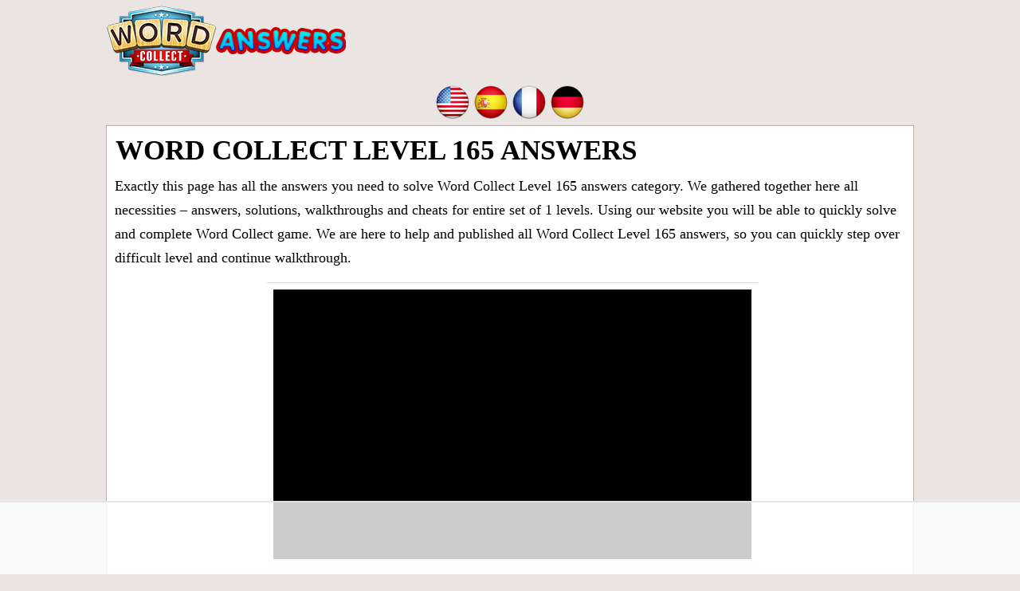

--- FILE ---
content_type: text/html; charset=UTF-8
request_url: https://wordcollectanswers.com/en/level-165.html
body_size: 7982
content:
<!DOCTYPE html>
<html xmlns="http://www.w3.org/1999/xhtml" lang="en" prefix="og: http://ogp.me/ns#">
<head>
  <title>Word Collect Level 165 answers. All packs / puzzles</title>
  <meta http-equiv="Content-Type" content="text/html; charset=UTF-8" />
  <meta name="viewport" content="width=device-width, initial-scale=1.0" />
  <meta name="robots" content="index,follow" />
  <meta name="description" content="Find out all the latest Answers, Cheats &amp; Solutions for Word Collect, the popular and challenging game of solving words. We will help you solve the words!" />
  <meta property="og:type" content="website" />
  <meta property="og:url" content="https://wordcollectanswers.com/" />
  <meta property="og:title" content="Word Collect Level 165 answers. All packs / puzzles" />
  <meta property="og:description" content="Find out all the latest Answers, Cheats &amp; Solutions for Word Collect, the popular and challenging game of solving words. We will help you solve the words!" />
  <meta property="og:image" content="https://wordcollectanswers.com/template/images/unnamed.png" />
  <link rel="icon" href="//wordcollectanswers.com/template/images/favicon.png" type="image/png" />
  <style>*,body{margin:0}dl,hr,ol,p,ul{margin-bottom:1rem}.btn,.form-control{font-size:1rem;line-height:1.5}.appdescription strong,.btn,body{font-weight:400}.form-control,.letterblock span{background-color:#fff;text-transform:uppercase}.form-control,.letterblock span,h1{text-transform:uppercase}.bigbtn,.btn,.letterblock span,.levels div.ads,.more_answers li{text-align:center}.btn,.widget-cont .pack,img{vertical-align:middle}.next-button,.next-button a,a{text-decoration:none}body{color:#fff;font-family:serif;font-size:18px;line-height:30px;background-color:#eae5e3}*{padding:0}a{color:#bf6d14}a:hover{color:#a86114}h1,h2,h3,h4,h5,h6{margin-bottom:.5rem;margin-top:.3rem;font-family:inherit;font-weight:600;line-height:1.1;color:#000}h1{font-size:2.2rem;margin:2px 1px 10px;font-weight:700}h2{font-size:1.5rem}h3{font-size:1.4rem}h4{font-size:1.3rem}h5{font-size:1.1rem}hr{margin-top:1rem;border:0;border-top:1px solid rgba(0,0,0,.1)}button,input,select,textarea{margin:0;line-height:inherit;border-radius:0}dl,ol,p,ul{margin-top:0}ul{list-style:none}.sr-only{position:absolute;width:1px;height:1px;padding:0;margin:-1px;overflow:hidden;clip:rect(0,0,0,0);border:0}.circle .letters,.input-group,.input-group-btn,.input-group-btn>.btn{position:relative}.input-group{display:table;border-collapse:separate}.form-control{display:block;width:100%;padding:.375rem .75rem;color:#55595c;background-image:none;border:1px solid #ccc;border-radius:.25rem}.form-control:focus{border-color:#c9302c}.input-group .form-control{outline:0;position:relative;z-index:2;float:left;width:100%;margin-bottom:0}.btn{display:inline-block;padding:.375rem 1rem;white-space:nowrap;cursor:pointer;-webkit-user-select:none;-moz-user-select:none;-ms-user-select:none;user-select:none;border:1px solid;border-radius:.25rem}.btn-danger{color:#fff;background-color:#d9534f;border-color:#d9534f}.btn-danger:focus,.btn-danger:hover{color:#fff;background-color:#c9302c;border-color:#c12e2a}.input-group .form-control,.input-group-addon,.input-group-btn{display:table-cell}.input-group-addon,.input-group-btn{width:1%;white-space:nowrap;vertical-align:middle}.ans,.logo-img{vertical-align:top}.input-group-btn{font-size:0;white-space:nowrap}.input-group-btn:last-child>.btn,.input-group-btn:last-child>.btn-group{z-index:2;margin-left:-1px}.input-group .form-control:last-child,.input-group-addon:last-child,.input-group-btn:first-child>.btn-group:not(:first-child)>.btn,.input-group-btn:first-child>.btn:not(:first-child),.input-group-btn:last-child>.btn,.input-group-btn:last-child>.btn-group>.btn,.input-group-btn:last-child>.dropdown-toggle{border-top-left-radius:0;border-bottom-left-radius:0}.alert{padding:15px;margin-bottom:1rem;border:1px solid;border-radius:.25rem}.alert-danger{color:#a94442;background-color:#f2dede;border-color:#ebcccc}.container,.footercontainer,.footercontainer a,.more_answers li a{color:#000}.container,.footercontainer{margin:0 auto;padding-bottom:15px}.container{padding:0 5px}.trade{float:right;font-size:12px;max-width:500px}.appdescription{margin:10px 0}.letterblock{display:inline-block;background:#cfd1d5;padding:2px 3px;margin:5px}.letterblock span{color:#000;display:inline-block;font-size:20px;font-weight:700;margin:2px 0;min-width:25px;padding:0;border-radius:3px;-webkit-border-radius:3px;-moz-border-radius:3px}a .letterblock:hover{border:1px solid #000;padding:1px 2px}.more_answers li{display:inline-block;margin:2px 8px}.bigbtn{background:#fbfbfb;color:#1a1a1a;font-size:27px;display:block;margin:20px 0;padding:20px;border:1px solid #515151;border-radius:10px}.bigbtn:hover{background:#f1eded}.level_list li,.levels div.pack{margin:5px;padding:6px 15px;display:inline-block;background:#f8e7ce;border:1px solid #fec543;border-radius:12px;min-width:80px;text-align:center;line-height:20px}.levels div.pack a{color:#88350d;font-weight:700;display:block;font-size:18px}.levels div.pack span{color:#e7ad6f;font-size:17px}.levels div.pack a:hover{color:#88350d}.levels div.ads{display:block;height:auto;width:auto;background:0 0;border:none}.levels div.pack span.letters{font-size:12px;color:#b5701d;display:block}.level_list li{display:block;text-align:left}.tabbuttons{margin:15px 0 0}.tabbuttons a{padding:5px 10px;margin-right:5px;min-width:75px;background:#ebebeb;border:1px solid #ccc;border-bottom:none;border-radius:10px 10px 0 0;display:inline-block}.letters span,.words span{margin:1px;line-height:20px;font-weight:700;text-transform:uppercase}.tabbuttons a.active{background:#fafafa;border-bottom:1px solid #fafafa;margin-bottom:-1px}.tabbuttons a:hover{color:#413232}.tabs{background:#fafafa;border:1px solid #ccc;padding:20px 7px;margin-bottom:20px}.hide{display:none}.circle .letters,.ent{text-align:center;display:inline-block}.answers{margin:20px 0}.ent{margin-top:14px;color:#5b3230}.circle,.ent a{display:block}.ent a:hover{color:#77440c}.circle{float:left;height:124px;width:124px;margin:5px 7px}.circle .letters{visibility:visible;height:120px;width:120px;padding-top:7px;border:1px solid #e4dac5;background:#f8f3ef;border-radius:50%}.letters span,.widget-cont .pack{padding:0;display:inline-block;text-align:center}.circle .letters span{background:0 0;border:none;margin:0;font-size:25px;line-height:25px;max-height:auto;min-width:0}.letters span{font-size:14px;font-family:sans-serif;max-height:19px;min-width:19px;border-radius:12px}.circle .level{color:#e73c49;font-size:24px;font-weight:700;margin:41px 51px;position:absolute}.ans_btn{display:inline-block;padding-top:48px}.widget-cont .pack{border:1px solid #000;border-radius:50%;min-height:70px;min-width:70px}.words{padding:0 15px 15px}.words span{background:#fffbef;border-radius:4px;border:1px solid #e8ddbd;color:#593230;display:inline-block;font-family:monospace;min-width:14px;padding:2px 5px;text-align:center}.words .mark span.let{background:#eee;color:#8a8986;border:1px solid #d6d6d6}.clear{clear:both}.footercontainer{font-size:17px}.table_text,.text_div{font-size:14px}.text_div{margin:0 10px 40px 0}.error{color:#be311b;font-weight:700}.content{padding:10px 5px 10px 10px;background:#fff;border:1px solid #b8b2a5}.post-ratings{width:100%;-moz-opacity:1;opacity:1;text-align:right}.post-ratings-loading{display:none;height:16px;text-align:left}.logo-img,.sharing,nav.nav-header ul li{display:inline-block}.post-ratings-image{border:0}.post-ratings IMG,.post-ratings-image IMG,.post-ratings-loading IMG{border:0;padding:0;margin:0}.post-ratings-comment-author{font-weight:400;font-style:italic}nav.nav-header ul li a{font-size:21px;color:#666;text-decoration:none}nav.nav-header ul li{text-align:center;padding:4px 10px;line-height:50px}nav.nav-header ul li a:hover{color:#ed309d}.header{margin-bottom:3px}.header .head-m{text-align:right;float:right;padding-left:0}.sharing{margin:22px 0 0 39px}.logo-img{text-align:left;padding:6px 0 4px 6px;width:auto;min-height:89px}.top-menu{min-height:48px}div.row input,div.row textarea{background:#fff;border:1px solid #ccc;border-radius:5px;font-size:14px;padding:4px 6px;min-width:40%;width:300px}div.row p{margin:4px 0 10px}.next-button{font-family:sans-serif;border:1px solid #ffb400;background-color:#f9c72e;box-shadow:0 0 5px rgba(0,0,0,.5);padding:5px 10px;font-size:30px;font-weight:lighter;color:#613100;vertical-align:middle;cursor:pointer;width:130px;text-align:center;text-transform:uppercase;margin:7px auto;border-radius:10px}.next-button a{color:#cb470c;display:block}@media screen and (max-width:685px){.container,.sidebox{padding:0}.content{float:none;margin:0}.sidebox{float:none;width:100%;margin:5px}#page_title{font-size:24pt}.logo-img img{width:90%}h1{font-size:27px}.tabbuttons a{min-width:auto}}.hashover-deleted{display:none}</style>
  <!-- Google Tag Manager -->
<script>(function(w,d,s,l,i){w[l]=w[l]||[];w[l].push({'gtm.start':
new Date().getTime(),event:'gtm.js'});var f=d.getElementsByTagName(s)[0],
j=d.createElement(s),dl=l!='dataLayer'?'&l='+l:'';j.async=true;j.src=
'https://www.googletagmanager.com/gtm.js?id='+i+dl;f.parentNode.insertBefore(j,f);
})(window,document,'script','dataLayer','GTM-KHDWJ882');</script>
<!-- End Google Tag Manager -->
  
  <!-- Raptive Head Tag Manual -->
<script data-no-optimize="1" data-cfasync="false">
(function(w, d) {
	w.adthrive = w.adthrive || {};
	w.adthrive.cmd = w.
	adthrive.cmd || [];
	w.adthrive.plugin = 'adthrive-ads-manual';
	w.adthrive.host = 'ads.adthrive.com';var s = d.createElement('script');
	s.async = true;
	s.referrerpolicy='no-referrer-when-downgrade';
	s.src = 'https://' + w.adthrive.host + '/sites/67ab75d54ccc9a4802924a23/ads.min.js?referrer=' + w.encodeURIComponent(w.location.href) + '&cb=' + (Math.floor(Math.random() * 100) + 1);
	var n = d.getElementsByTagName('script')[0];
	n.parentNode.insertBefore(s, n);
})(window, document);
</script>
<!-- End of Raptive Head Tag -->
  </head>
<body>
<!-- Google Tag Manager (noscript) -->
<noscript><iframe src="https://www.googletagmanager.com/ns.html?id=GTM-KHDWJ882"
height="0" width="0" style="display:none;visibility:hidden"></iframe></noscript>
<!-- End Google Tag Manager (noscript) -->

<div style="margin:0 auto;max-width:1024px;">
  <div id="header_block" style="width:100%">
      <div class="top-header-block">
        <div class="header">
          <nav class="nav-header">
              <div class="row-main">

                  <div class="logo-img" style="width:auto">
                      <a href="//wordcollectanswers.com/">
                        <img alt="Word Collect answers" title="Word Collect answers" src="/template/images/word_collect_logo_en.png" />
                      </a>
                  </div>
                  <div class="clear"></div>
              </div>
          </nav>
        </div>
          
                <nav class="nav-header title">
            <div class="row-main">
                <div class="top-menu" style="margin:5px 0;text-align:center;">
                  <a href="/en/" title="Word Collect answers"><img src="/template/images/flags/us.png" alt="Word Collect answers" width="48" height="48" /></a><a href="/es/" title="Word Collect respuestas"><img src="/template/images/flags/es.png" alt="Word Collect respuestas" width="48" height="48" /></a><a href="/fr/" title="Solution Word Collect"><img src="/template/images/flags/fr.png" alt="Solution Word Collect" width="48" height="48" /></a><a href="/de/" title="Word Collect lösungen"><img src="/template/images/flags/de.png" alt="Word Collect lösungen" width="48" height="48" /></a>
                </div>
            </div>
        </nav>
        
      </div>
  </div>

  <div class="container">
    <div class="content">
      <h1>Word Collect Level 165 answers</h1>      
          <p>Exactly this page has all the answers you need to solve Word Collect Level 165 answers category. We gathered together here all necessities – answers, solutions, 
walkthroughs and cheats for entire set of 1 levels. Using our website you will be able to quickly solve and complete Word Collect game.
We are here to help and published all Word Collect Level 165 answers, so you can quickly step over difficult level and continue walkthrough. </p>
    <p>Your level has different letters? Try using our search by letters!</p>  
    <p>This Word Collect Level 165 has 6 puzzle versions:</p><div class="tabbuttons"><a class="active" onclick="return showtab(this,0);" href="#">Version 1</a><a  onclick="return showtab(this,1);" href="#">Version 2</a><a  onclick="return showtab(this,2);" href="#">Version 3</a><a  onclick="return showtab(this,3);" href="#">Version 4</a><a  onclick="return showtab(this,4);" href="#">Version 5</a><a  onclick="return showtab(this,5);" href="#">Version 6</a></div>      <div id="tab0" class="tabs ">
        <h3>Words used in this level:</h3>
        <div class="words">
          <div onclick="this.classList.toggle('mark');" style="cursor:pointer"><span class="let">C</span><span class="let">R</span><span class="let">I</span><span class="let">M</span><span class="let">E</span></div>
<div onclick="this.classList.toggle('mark');" style="cursor:pointer"><span class="let">M</span><span class="let">I</span><span class="let">C</span><span class="let">E</span></div>
<div onclick="this.classList.toggle('mark');" style="cursor:pointer"><span class="let">M</span><span class="let">I</span><span class="let">R</span><span class="let">E</span></div>
<div onclick="this.classList.toggle('mark');" style="cursor:pointer"><span class="let">R</span><span class="let">I</span><span class="let">C</span><span class="let">E</span></div>
<div onclick="this.classList.toggle('mark');" style="cursor:pointer"><span class="let">I</span><span class="let">C</span><span class="let">E</span></div>
<div onclick="this.classList.toggle('mark');" style="cursor:pointer"><span class="let">I</span><span class="let">R</span><span class="let">E</span></div>
<div onclick="this.classList.toggle('mark');" style="cursor:pointer"><span class="let">R</span><span class="let">I</span><span class="let">M</span></div>
 
        </div>
                  <h3>Here are more words, useful to this puzzle level</h3>
          <p>MERCI, CIRE, EMIC, EMIR, MERC, RIME, MER, MIC, MIR, REC, REI, REM, ME</p>
                </div>
            <div id="tab1" class="tabs  hide">
        <h3>Words used in this level:</h3>
        <div class="words">
          <div onclick="this.classList.toggle('mark');" style="cursor:pointer"><span class="let">B</span><span class="let">E</span><span class="let">H</span><span class="let">I</span><span class="let">N</span><span class="let">D</span></div>
<div onclick="this.classList.toggle('mark');" style="cursor:pointer"><span class="let">B</span><span class="let">E</span><span class="let">N</span><span class="let">D</span></div>
<div onclick="this.classList.toggle('mark');" style="cursor:pointer"><span class="let">B</span><span class="let">I</span><span class="let">D</span><span class="let">E</span></div>
<div onclick="this.classList.toggle('mark');" style="cursor:pointer"><span class="let">B</span><span class="let">I</span><span class="let">N</span><span class="let">D</span></div>
<div onclick="this.classList.toggle('mark');" style="cursor:pointer"><span class="let">D</span><span class="let">I</span><span class="let">N</span><span class="let">E</span></div>
<div onclick="this.classList.toggle('mark');" style="cursor:pointer"><span class="let">H</span><span class="let">I</span><span class="let">D</span><span class="let">E</span></div>
<div onclick="this.classList.toggle('mark');" style="cursor:pointer"><span class="let">H</span><span class="let">I</span><span class="let">N</span><span class="let">D</span></div>
<div onclick="this.classList.toggle('mark');" style="cursor:pointer"><span class="let">B</span><span class="let">E</span><span class="let">D</span></div>
<div onclick="this.classList.toggle('mark');" style="cursor:pointer"><span class="let">B</span><span class="let">I</span><span class="let">D</span></div>
<div onclick="this.classList.toggle('mark');" style="cursor:pointer"><span class="let">B</span><span class="let">I</span><span class="let">N</span></div>
<div onclick="this.classList.toggle('mark');" style="cursor:pointer"><span class="let">D</span><span class="let">E</span><span class="let">N</span></div>
<div onclick="this.classList.toggle('mark');" style="cursor:pointer"><span class="let">D</span><span class="let">I</span><span class="let">E</span></div>
<div onclick="this.classList.toggle('mark');" style="cursor:pointer"><span class="let">D</span><span class="let">I</span><span class="let">N</span></div>
<div onclick="this.classList.toggle('mark');" style="cursor:pointer"><span class="let">E</span><span class="let">N</span><span class="let">D</span></div>
<div onclick="this.classList.toggle('mark');" style="cursor:pointer"><span class="let">H</span><span class="let">E</span><span class="let">N</span></div>
<div onclick="this.classList.toggle('mark');" style="cursor:pointer"><span class="let">H</span><span class="let">I</span><span class="let">D</span></div>
 
        </div>
                  <h3>Here are more words, useful to this puzzle level</h3>
          <p>BINE, DENI, HIED, NIDE, BEN, DEB, DIB, EDH, HIE, HIN, NEB, NIB, BE, HE, HI, ID, IN</p>
                </div>
            <div id="tab2" class="tabs  hide">
        <h3>Words used in this level:</h3>
        <div class="words">
          <div onclick="this.classList.toggle('mark');" style="cursor:pointer"><span class="let">F</span><span class="let">O</span><span class="let">R</span><span class="let">G</span><span class="let">O</span><span class="let">T</span></div>
<div onclick="this.classList.toggle('mark');" style="cursor:pointer"><span class="let">F</span><span class="let">O</span><span class="let">R</span><span class="let">G</span><span class="let">O</span></div>
<div onclick="this.classList.toggle('mark');" style="cursor:pointer"><span class="let">F</span><span class="let">O</span><span class="let">O</span><span class="let">T</span></div>
<div onclick="this.classList.toggle('mark');" style="cursor:pointer"><span class="let">F</span><span class="let">O</span><span class="let">R</span><span class="let">T</span></div>
<div onclick="this.classList.toggle('mark');" style="cursor:pointer"><span class="let">F</span><span class="let">R</span><span class="let">O</span><span class="let">G</span></div>
<div onclick="this.classList.toggle('mark');" style="cursor:pointer"><span class="let">R</span><span class="let">O</span><span class="let">O</span><span class="let">F</span></div>
<div onclick="this.classList.toggle('mark');" style="cursor:pointer"><span class="let">R</span><span class="let">O</span><span class="let">O</span><span class="let">T</span></div>
<div onclick="this.classList.toggle('mark');" style="cursor:pointer"><span class="let">F</span><span class="let">O</span><span class="let">G</span></div>
<div onclick="this.classList.toggle('mark');" style="cursor:pointer"><span class="let">F</span><span class="let">O</span><span class="let">R</span></div>
<div onclick="this.classList.toggle('mark');" style="cursor:pointer"><span class="let">G</span><span class="let">O</span><span class="let">T</span></div>
<div onclick="this.classList.toggle('mark');" style="cursor:pointer"><span class="let">R</span><span class="let">O</span><span class="let">T</span></div>
<div onclick="this.classList.toggle('mark');" style="cursor:pointer"><span class="let">T</span><span class="let">O</span><span class="let">O</span></div>
 
        </div>
                  <h3>Here are more words, useful to this puzzle level</h3>
          <p>GOOF, GROT, ROTO, TOGO, TORO, TROG, FOO, FRO, GOO, GOR, OFT, OOF, OOT, ORG, ORT, ROO, TOG, TOR, GO, OF, OR, TO</p>
                </div>
            <div id="tab3" class="tabs  hide">
        <h3>Words used in this level:</h3>
        <div class="words">
          <div onclick="this.classList.toggle('mark');" style="cursor:pointer"><span class="let">H</span><span class="let">A</span><span class="let">N</span><span class="let">D</span><span class="let">L</span><span class="let">E</span></div>
<div onclick="this.classList.toggle('mark');" style="cursor:pointer"><span class="let">D</span><span class="let">A</span><span class="let">L</span><span class="let">E</span></div>
<div onclick="this.classList.toggle('mark');" style="cursor:pointer"><span class="let">D</span><span class="let">E</span><span class="let">A</span><span class="let">L</span></div>
<div onclick="this.classList.toggle('mark');" style="cursor:pointer"><span class="let">D</span><span class="let">E</span><span class="let">A</span><span class="let">N</span></div>
<div onclick="this.classList.toggle('mark');" style="cursor:pointer"><span class="let">H</span><span class="let">A</span><span class="let">N</span><span class="let">D</span></div>
<div onclick="this.classList.toggle('mark');" style="cursor:pointer"><span class="let">H</span><span class="let">E</span><span class="let">A</span><span class="let">D</span></div>
<div onclick="this.classList.toggle('mark');" style="cursor:pointer"><span class="let">H</span><span class="let">E</span><span class="let">A</span><span class="let">L</span></div>
<div onclick="this.classList.toggle('mark');" style="cursor:pointer"><span class="let">H</span><span class="let">E</span><span class="let">L</span><span class="let">D</span></div>
<div onclick="this.classList.toggle('mark');" style="cursor:pointer"><span class="let">L</span><span class="let">A</span><span class="let">D</span><span class="let">E</span></div>
<div onclick="this.classList.toggle('mark');" style="cursor:pointer"><span class="let">L</span><span class="let">A</span><span class="let">N</span><span class="let">D</span></div>
<div onclick="this.classList.toggle('mark');" style="cursor:pointer"><span class="let">L</span><span class="let">A</span><span class="let">N</span><span class="let">E</span></div>
<div onclick="this.classList.toggle('mark');" style="cursor:pointer"><span class="let">L</span><span class="let">E</span><span class="let">A</span><span class="let">D</span></div>
<div onclick="this.classList.toggle('mark');" style="cursor:pointer"><span class="let">L</span><span class="let">E</span><span class="let">A</span><span class="let">N</span></div>
<div onclick="this.classList.toggle('mark');" style="cursor:pointer"><span class="let">L</span><span class="let">E</span><span class="let">N</span><span class="let">D</span></div>
 
        </div>
                  <h3>Here are more words, useful to this puzzle level</h3>
          <p>HANDEL, ELAND, HALED, LADEN, AHED, ALEN, DAHL, DHAL, ELAN, HADE, HAED, HAEN, HALE, ALE, AND, ANE, DAH, DAL, DAN, DEL, DEN, EDH, ELD, END, HAD, HAE, HEN, LAD, LAE, LAH, LEA, LED, NAE, NAH, AD, AN, HE</p>
                </div>
            <div id="tab4" class="tabs  hide">
        <h3>Words used in this level:</h3>
        <div class="words">
          <div onclick="this.classList.toggle('mark');" style="cursor:pointer"><span class="let">S</span><span class="let">U</span><span class="let">L</span><span class="let">T</span><span class="let">A</span><span class="let">N</span></div>
<div onclick="this.classList.toggle('mark');" style="cursor:pointer"><span class="let">S</span><span class="let">A</span><span class="let">L</span><span class="let">U</span><span class="let">T</span></div>
<div onclick="this.classList.toggle('mark');" style="cursor:pointer"><span class="let">L</span><span class="let">A</span><span class="let">S</span><span class="let">T</span></div>
<div onclick="this.classList.toggle('mark');" style="cursor:pointer"><span class="let">L</span><span class="let">A</span><span class="let">U</span><span class="let">T</span></div>
 
        </div>
                  <h3>Here are more words, useful to this puzzle level</h3>
          <p>AUNTS, LUNAS, SAULT, SLANT, TALUS, TUNAS, ULNAS, ALTS, ANTS, AUNT, LATS, LATU, LUNA, LUNS, LUNT, LUST, NUTS, SALT, SAUL, SLAT, STUN, TANS, TAUS, TUNA, TUNS, ULAN, ULNA, UTAS, ALS, ALT, ANT, LAS, LAT, LUN, NUS, NUT, SAL, SAN, SAT, SAU, SUN, TAN, TAS, TAU, TUN, UNS, UTA, UTS, AN, AS, AT, US</p>
                </div>
            <div id="tab5" class="tabs  hide">
        <h3>Words used in this level:</h3>
        <div class="words">
          <div onclick="this.classList.toggle('mark');" style="cursor:pointer"><span class="let">I</span><span class="let">R</span><span class="let">O</span><span class="let">N</span></div>
<div onclick="this.classList.toggle('mark');" style="cursor:pointer"><span class="let">I</span><span class="let">O</span><span class="let">N</span></div>
<div onclick="this.classList.toggle('mark');" style="cursor:pointer"><span class="let">N</span><span class="let">O</span><span class="let">R</span></div>
<div onclick="this.classList.toggle('mark');" style="cursor:pointer"><span class="let">I</span><span class="let">N</span></div>
<div onclick="this.classList.toggle('mark');" style="cursor:pointer"><span class="let">N</span><span class="let">O</span></div>
<div onclick="this.classList.toggle('mark');" style="cursor:pointer"><span class="let">O</span><span class="let">N</span></div>
<div onclick="this.classList.toggle('mark');" style="cursor:pointer"><span class="let">O</span><span class="let">R</span></div>
 
        </div>
                  <h3>Here are more words, useful to this puzzle level</h3>
          <p>INRO, NOIR, NORI, RIN</p>
                </div>
          <script>
    function showtab(el,id){
      var btns;
      btns = document.querySelectorAll(".tabbuttons a");
      for (var i = 0; i < btns.length; ++i) {
         btns[i].classList.remove('active');
      }
      el.classList.add('active');
      var tabs;
      tabs = document.querySelectorAll(".tabs");
      for (var i = 0; i < tabs.length; ++i) {
         tabs[i].classList.add('hide');
      }
      document.getElementById('tab'+id).classList.remove('hide');
      return false;
    }
    </script>

        <p>Do you have a different puzzle? Enter all your letters:</p>
    <form method="get" target="_top" action="/en/">
      <div class="input-group">
        <input type="text" class="form-control" name="letters" placeholder="ABCDE" value="" />
        <span class="input-group-btn">
          <button class="btn btn-danger" type="submit">Search</button>
        </span>
      </div>
    </form>
    <br />
          <a class="bigbtn" style="display:inline-block;padding:6px 12px" href="/en/level-166.html">Next level: Level 166</a>
      <br /><br />
        

    <a class="bigbtn" href="/en/chapter-13-answers/">Search more answers</a>

    <script type="text/javascript">
    var comments_settings = {
      url: 'https://wordcollectanswers.com/en/',
      title: 'Main Comments',
      settings: {
          language: 'en_US'
      }
    };
    </script> 
    <br /><br /><div id="hashover"></div>
    <div style="padding:5px;">
    <script>
  var ratingsL10n = {"plugin_url":"/ratings","ajax_url":"/ratings/rating-ajax.php","text_wait":"Please rate only 1 post at a time.","image":"rt","image_ext":"png","max":"5","show_loading":"1","show_fading":"1","custom":"0"};
  var ratings_mouseover_image=new Image();ratings_mouseover_image.src="/ratings/images/rating_over.png";
  </script>
  <script defer src="/ratings/ratings.min.js"></script>
    <div id="post-ratings-57d653b10c66f617c8e6f875c0ed7f20" class="post-ratings">
    <img id="rating_57d653b10c66f617c8e6f875c0ed7f20_1" src="/ratings/images/rating_on.png" alt="126 votes, average: 3,50 out of 5" title="126 votes, average: 3,50 out of 5"  onmouseover="current_rating('57d653b10c66f617c8e6f875c0ed7f20', 1, '1 Star');" onmouseout="ratings_off(3.5, 4, 0);" onclick="rate_post();" onkeypress="rate_post();" style="cursor:pointer;border:0px;" />
<img id="rating_57d653b10c66f617c8e6f875c0ed7f20_2" src="/ratings/images/rating_on.png" alt="126 votes, average: 3,50 out of 5" title="126 votes, average: 3,50 out of 5"  onmouseover="current_rating('57d653b10c66f617c8e6f875c0ed7f20', 2, '2 Stars');" onmouseout="ratings_off(3.5, 4, 0);" onclick="rate_post();" onkeypress="rate_post();" style="cursor:pointer;border:0px;" />
<img id="rating_57d653b10c66f617c8e6f875c0ed7f20_3" src="/ratings/images/rating_on.png" alt="126 votes, average: 3,50 out of 5" title="126 votes, average: 3,50 out of 5"  onmouseover="current_rating('57d653b10c66f617c8e6f875c0ed7f20', 3, '3 Stars');" onmouseout="ratings_off(3.5, 4, 0);" onclick="rate_post();" onkeypress="rate_post();" style="cursor:pointer;border:0px;" />
<img id="rating_57d653b10c66f617c8e6f875c0ed7f20_4" src="/ratings/images/rating_half.png" alt="126 votes, average: 3,50 out of 5" title="126 votes, average: 3,50 out of 5"  onmouseover="current_rating('57d653b10c66f617c8e6f875c0ed7f20', 4, '4 Stars');" onmouseout="ratings_off(3.5, 4, 0);" onclick="rate_post();" onkeypress="rate_post();" style="cursor:pointer;border:0px;" />
<img id="rating_57d653b10c66f617c8e6f875c0ed7f20_5" src="/ratings/images/rating_off.png" alt="126 votes, average: 3,50 out of 5" title="126 votes, average: 3,50 out of 5"  onmouseover="current_rating('57d653b10c66f617c8e6f875c0ed7f20', 5, '5 Stars');" onmouseout="ratings_off(3.5, 4, 0);" onclick="rate_post();" onkeypress="rate_post();" style="cursor:pointer;border:0px;" />
     (<em><strong>126</strong> votes, average: <strong>3,50</strong> out of 5</em>)
   <script type="application/ld+json">
   {
      "@context": "http://schema.org",
      "@type": "aggregateRating",
      "itemReviewed": {
          "@type": "Game",
          "name": "Word Collect answers"
      },
      "ratingValue": "3.5",
      "bestRating": 5,
      "ratingCount": 126   }
   </script>
  </div>
    <div id="post-ratings-57d653b10c66f617c8e6f875c0ed7f20-loading" class="post-ratings-loading">
    <img src="/ratings/images/loading.gif" width="16" height="16" alt="Loading..." title="Loading..." class="post-ratings-image" />&nbsp;Loading...
  </div>
  </div>
<hr /><h5>What people are searching:</h5><a href="/en/?letters=Edehngyi">Edehn</a>, <a href="/en/?letters=ERcdars">ERcda</a>, <a href="/en/?letters=CEDEErt">CEDEE</a>, <a href="/en/?letters=Atsdrre">Atsdr</a>, <a href="/en/?letters=ComdIan">ComdI</a>, <a href="/en/?letters=Filune">Filun</a>, <a href="/en/?letters=E+d+a+e+">E d a</a>, <a href="/en/?letters=Edulpg">Edulp</a>, <a href="/en/?letters=Dvcerti">Dvcer</a>, <a href="/en/?letters=stseavr">stsea</a>, <a href="/en/?letters=Dumpped">Dumpp</a>, <a href="/en/?letters=Cravens">Crave</a>, <a href="/en/?letters=startle">start</a>, <a href="/en/?letters=Derral">Derra</a>, <a href="/en/?letters=Fastens">Faste</a>, <a href="/en/?letters=Dreavir">Dreav</a>, <a href="/en/?letters=Bidesco">Bides</a>, <a href="/en/?letters=Ueogsg">Ueogs</a>, <a href="/en/?letters=smafuo">smafu</a>, <a href="/en/?letters=Hearing">Heari</a><div style="margin:15px 0">
  <h5>About Word Collect</h5>
  <p>
<a style="float:left;padding-right:10px" href="/en/"><img src="/template/images/word_collect_answers.jpg" alt="Word Collect" width="100" height="100" /></a>
Word Collect has exciting word games Free Word Nerds! Word Collect starts as an easy word game and gets harder as you level up!<br />
- Connect letters in any direction to form the hidden word matches!<br />
- Find as many words as possible to level up and earn bonus rewards!<br />
- Fill in every word block jumbles! Earn bonus coins when you discover hidden words<br />
</p>
</div>


      
      
    </div>  
    
    <div class="sidebox">
      
    </div>
    
    <div class="clear"></div>
  </div>

  <div class="footercontainer">
    <div class="cont">
      <a href="/contact-us.html">Contact us</a> | <a href="/disclaimer.html">Disclaimer</a> | <a href="/privacy-policy.html">Privacy policy</a><br />

      &copy; 2018  - 2026 &middot; <a href="//wordcollectanswers.com/">WordCollectAnswers.com</a>
    
      <br />Friends: <a href="https://ilgiardinodelleparole.com/" target="_blank">Il Giardino delle Parole soluzioni</a> |
<a href="https://solution4images1mot.fr/" target="_blank">4 images 1 mot</a>  |
<a href="https://dailythemedcrossword.info" target="_blank">Daily themed crossword</a>    
      <div class="trade">WordCollectAnswers.com is not affiliated with the applications mentioned on this site. All intellectual property, trademarks, and copyrighted material is property of their respective developers.</div>
      <div class="clear"></div>
    </div>
  </div>
</div>



<script type="text/javascript" async src="https://btloader.com/tag?o=5698917485248512&upapi=true&domain=wordcollectanswers.com"></script>
<script>!function(){"use strict";var e;e=document,function(){var t,n;function r(){var t=e.createElement("script");t.src="https://cafemedia-com.videoplayerhub.com/galleryplayer.js",e.head.appendChild(t)}function a(){var t=e.cookie.match("(^|[^;]+)\s*__adblocker\s*=\s*([^;]+)");return t&&t.pop()}function c(){clearInterval(n)}return{init:function(){var e;"true"===(t=a())?r():(e=0,n=setInterval((function(){100!==e&&"false" !== t || c(), "true" === t && (r(), c()), t = a(), e++}), 50))}}}().init()}();
</script>

<script>
var comments_loaded = false;
function load_comments() {
  if (!comments_loaded) { 
    comments_loaded = true;

    var js = document.createElement('script');
    js.src = '/comments/loader.php';
    js.onload = function(){var hashover = new HashOver('hashover', comments_settings);};
    document.body.appendChild(js);
  }  
}

window.addEventListener('scroll', function(e){
  var currentScroll = document.scrollingElement.scrollTop;
  var comments_target = document.getElementById('hashover');
  if( comments_target && ((currentScroll > comments_target.getBoundingClientRect().top -550) || (comments_target.getBoundingClientRect().top -550 < (window.innerHeight || document.documentElement.clientHeight))) ) load_comments();

}, false);
</script>

</body>
</html>	

--- FILE ---
content_type: text/html
request_url: https://api.intentiq.com/profiles_engine/ProfilesEngineServlet?at=39&mi=10&dpi=936734067&pt=17&dpn=1&iiqidtype=2&iiqpcid=cb7d5931-edd4-468a-a4cd-9ae470728b99&iiqpciddate=1769088926554&pcid=ef8c0abf-5009-4c37-ab7c-d4e3b7423710&idtype=3&gdpr=0&japs=false&jaesc=0&jafc=0&jaensc=0&jsver=0.33&testGroup=A&source=pbjs&ABTestingConfigurationSource=group&abtg=A&vrref=https%3A%2F%2Fwordcollectanswers.com%2Fen%2Flevel-165.html
body_size: 54
content:
{"abPercentage":97,"adt":1,"ct":2,"isOptedOut":false,"data":{"eids":[]},"dbsaved":"false","ls":true,"cttl":86400000,"abTestUuid":"g_7826610f-1342-4786-a583-0e4303668269","tc":9,"sid":-1675666552}

--- FILE ---
content_type: text/plain
request_url: https://rtb.openx.net/openrtbb/prebidjs
body_size: -87
content:
{"id":"d9b4b4d0-b4e1-4430-a3f7-d6164238ae88","nbr":0}

--- FILE ---
content_type: text/plain
request_url: https://rtb.openx.net/openrtbb/prebidjs
body_size: -230
content:
{"id":"e6dbf399-71c9-4413-9696-dcbbc0ca69e5","nbr":0}

--- FILE ---
content_type: text/plain; charset=utf-8
request_url: https://ads.adthrive.com/http-api/cv2
body_size: 4224
content:
{"om":["04897otm","08298189wfv","0av741zl","0iyi1awv","0mzsmbxe","0pycs8g7","0sm4lr19","1011_302_56233474","1011_302_56233478","1011_302_56233570","1011_302_56527974","1011_302_56652045","1011_74_18364134","1028_8728253","10310289136970_559920874","10877374","10ua7afe","110d4d64-9ce5-43a9-9a65-15a46aeaccb4","11142692","11509227","11896988","12010084","12010088","12171239","124843_10","124844_23","124848_8","124853_8","1610338926","1r7rfn75","2132:45327624","2132:45327684","2132:45877320","2249:553781913","2249:600523146","2249:650628523","2249:655776682","2249:662425279","2249:674673693","2249:674797753","2249:691925891","2249:702812621","2249:703330140","2249:703430542","2307:1374w81n","2307:1r7rfn75","2307:4etfwvf1","2307:4fk9nxse","2307:4l7yzzlo","2307:5am84p90","2307:7fmk89yf","2307:9krcxphu","2307:9t6gmxuz","2307:9vtd24w4","2307:a1t6xdb7","2307:a7w365s6","2307:clbujs0n","2307:duxvs448","2307:enlhmyoh","2307:fqeh4hao","2307:gn3plkq1","2307:h0cw921b","2307:hk984ucz","2307:hswgcqif","2307:i3i05vpz","2307:iiu0wq3s","2307:ixtrvado","2307:lu0m1szw","2307:nzm94v28","2307:oj70mowv","2307:owpdp17p","2307:oyophs7h","2307:pagvt0pd","2307:s4s41bit","2307:tty470r7","2307:uqph5v76","2307:xgzzblzl","2307:yytee9j8","2409_15064_70_86128400","2409_15064_70_86128401","2409_15064_70_86128402","2409_25495_176_CR52092920","2409_25495_176_CR52092923","2409_25495_176_CR52178316","247654825","248492542","248493040","25_53v6aquw","25_8b5u826e","25_ctfvpw6w","25_oz31jrd0","25_w3ez2pdd","25_ztlksnbe","25_zwzjgvpw","2636_1101777_7764-1036202","2636_1101777_7764-1036210","2662_200562_8172720","2662_200562_8182931","2676:85690696","2676:85807294","2676:85807307","2676:85807308","2676:85807326","2715_9888_522709","2715_9888_549410","286bn7o6","28925636","28933536","28u7c6ez","29402249","29414696","2eybxjpm","2gev4xcy","2gglwanz","2ivtu6ed","2jjp1phz","2mokbgft","2xe5185b","308_125203_17","308_125204_13","31809564","320c72dc-e362-4423-9719-ba81978353d7","33058672","33118520","3335_25247_700109377","3335_73_665280126","33419362","33604871","33609357","34018583","34182009","3490:CR52212687","3490:CR52212688","3490:CR52223725","3646_185414_T26335189","3658_15078_fqeh4hao","3658_15936_5am84p90","3658_18008_hswgcqif","3658_18008_yytee9j8","3658_22079_zd631qlo","3658_249690_iiu0wq3s","3658_582283_lu0m1szw","3658_582283_oyophs7h","3658_78719_4l7yzzlo","381513943572","39303318","3LMBEkP-wis","3hkzqiet","3p0mnojb","3q49ttf8","3v2n6fcp","409_223589","409_225986","409_227223","409_231798","42569692","45327624","45563097","458901553568","46115315","485027845327","48700649","49304284","4aqwokyz","4coijx9x","4etfwvf1","4fk9nxse","4ka7p4yr","4w5ob6c8","51004532","51372355","51372397","51372434","521167","52321874","5316_139700_24bb9d5d-487a-4688-874e-6e8caa5997a5","5316_139700_5101955d-c12a-4555-89c2-be2d86835007","5316_139700_bd0b86af-29f5-418b-9bb4-3aa99ec783bd","5316_139700_d2b31186-c58d-41dc-86a4-530f053c04b0","5316_139700_e57da5d6-bc41-40d9-9688-87a11ae6ec85","5316_139700_ed348a34-02ad-403e-b9e0-10d36c592a09","53v6aquw","54779847","54779856","54779873","5504:203733","5504:203878","5504:203929","5510:cymho2zs","5510:qlw2vktr","5510:quk7w53j","5510:wfxqcwx7","5526539217","557_409_216396","557_409_220169","557_409_220334","557_409_220343","557_409_220344","557_409_220354","557_409_228351","557_409_228363","557_409_230731","558_93_yytee9j8","558_93_zd631qlo","558_93_zfexqyi5","560_74_18298322","56632486","56635908","58147757","59856354","5am84p90","5iujftaz","5nukj5da","5vb39qim","60f5a06w","6126589193","61281266","618576351","619089559","61916211","61916225","61916229","61926845","61932920","61932925","62020288","6226505231","6226505239","6226530649","6226543715","62584628","627227759","627309156","627309159","627506494","62764941","628015148","628086965","628153053","628153173","628222860","628223277","628360579","628360582","628444259","628444349","628444433","628444439","628456307","628622163","628622172","628622178","628622241","628622244","628622250","628683371","628687043","628687157","628687460","628687463","628803013","628841673","629007394","629009180","629168001","629168010","629171196","629171202","62981075","630928655","63100589","63barbg1","63t6qg56","643476627005","648104664","650791926163","6547_67916_1UMSTwIawBWPOOIM5eu9","6547_67916_8s2SeVvyTN8GB4CDL9uR","6547_67916_9TCSOwEsPpj3UxXmQ8Fw","6547_67916_CDpeCvGDLnujszqDlegr","6547_67916_KZXazCAYA0vhYUFY5Jej","6547_67916_OWBkOMr5SoHXZw8LYAUe","6547_67916_akzKi6Aw967DofjGU3xU","6547_67916_lPOGRlE7g8LIvdDFLCMe","659216891404","659713728691","663293686","665280126","680_99480_700109379","680_99480_700109389","680_99480_700109393","683738007","683738706","684493019","687081443","690910419025","694912939","697189965","697189982","697190091","6b8inw6p","6l5qanx0","6mtfc4ot","700109379","700109383","700109389","702423494","705115233","705115332","705115442","705115523","705116521","705119942","705127202","705571398","707102854","70_86082794","70_86128401","719286117792","722839542471","726223570444","727723973751","732157689295","7354_138543_85445125","7354_138543_85807308","737099462785","74243_74_18298322","74243_74_18364134","746030352908","7732580","7764-1036208","794di3me","7969_149355_42375967","7969_149355_45327684","7969_149355_45868996","7a0tg1yi","7cmeqmw8","7f298mk89yf","7fdb39zj","7fl72cxu","7fmk89yf","7s82759r","7vplnmf7","8154366","82133853","821i184r","82_7764-1036209","85661854","85690699","85943199","86434088","86434663","86509229","86509958","86744985","86745028","86745091","86745093","86925902","8b5u826e","8camtqjh","8h0jrkwl","8mv3pfbo","8orkh93v","8w2984klwi4","8w4klwi4","9057/211d1f0fa71d1a58cabee51f2180e38f","9057/37a3ff30354283181bfb9fb2ec2f8f75","9057/b232bee09e318349723e6bde72381ba0","90_12764879","96srbype","97_8193078","98xzy0ek","9krcxphu","9nex8xyd","9r15vock","9rqgwgyb","9t6gmxuz","a566o9hb","a7w365s6","a7wye4jw","ag5h5euo","axw5pt53","bn278v80","bq2rzo0o","bw5y4xkp","c4h4ylg7","cac9856f-41c9-4bac-97ec-0badc1c602ba","cgx63l2w","clbujs0n","cmpalw5s","cqant14y","cr-ccr05f6rv7vjv","cr-f6puwm2x27tf1","cr-f6puwm2yu7tf1","cr-f6puwm2yw7tf1","cr-flbd4mx4u9vd","cr-flbd4mx4uatj","cr-h6q46o706lrgv2","cr-q97t18oou9vd","cr-q97t18ooubwe","cr-wzt6eo5fu9vd","cr223-e8rzwh0qxeu","cv0h9mrv","cymho2zs","d5jdnwtq","dtm79nhf","e406ilcq","ebtp661f","edkk1gna","ekck35lf","enlhmyoh","fhon8bft","fphs0z2t","fq298eh4hao","fqeh4hao","fy5qcztw","g4kw4fir","g6418f73","ge4000vb","gix2ylp1","gn3plkq1","h0cw921b","h4d8w3i0","hffavbt7","hswgcqif","hueqprai","i2aglcoy","i3298i05vpz","i3i05vpz","i9b8es34","iiu0wq3s","ixtrvado","j39smngx","jd035jgw","k6mxdk4o","klqiditz","ksrdc5dk","kwj8z3gi","kz8629zd","lqdvaorh","lu0m1szw","mmr74uc4","mtsc0nih","mznp7ktv","n3egwnq7","np9yfx64","nv0uqrqm","nzm94v28","ofoon6ir","or927j0v","ouycdkmq","oyophs7h","oz31jrd0","ozdii3rw","p0noqqn9","pe0gcg4w","phlvi7up","pi9dvb89","pkydekxi","plth4l1a","poc1p809","ppn03peq","q0nt8p8d","q9plh3qd","qen3mj4l","qexs87kc","qf5s1601","qlw2vktr","qqvgscdx","quk7w53j","rcfcy8ae","risjxoqk","rrlikvt1","rxj4b6nw","s2ahu2ae","seill0x0","sr32zoh8","t4zab46q","t5kb9pme","t73gfjqn","t8qogbhp","ta3n09df","ti0s3bz3","tk209rcs","tttdlhfy","u690dg05","u7p1kjgp","ubjltf5y","uf7vbcrs","ujl9wsn7","ujqkqtnh","uk3rjp8m","uk9x4xmh","uq8t4ki4","uqph5v76","uvzw7l54","uxt19cdi","v31rs2oq","w15c67ad","w82ynfkl","wfxqcwx7","wt0wmo2s","xdaezn6y","xies7jcx","xmrkzlba","xncaqh7c","xtxa8s2d","y42984dspxu","yi6qlg3p","ylz2n35t","yytee9j8","zd631qlo","zep75yl2","znl4u1zy","zpm9ltrh","zrjhj59z","zvdz58bk","zwzjgvpw","7979132","7979135"],"pmp":[],"adomains":["123notices.com","1md.org","about.bugmd.com","acelauncher.com","adameve.com","akusoli.com","allyspin.com","askanexpertonline.com","atomapplications.com","bassbet.com","betsson.gr","biz-zone.co","bizreach.jp","bubbleroom.se","bugmd.com","buydrcleanspray.com","byrna.com","capitaloneshopping.com","clarifion.com","combatironapparel.com","controlcase.com","convertwithwave.com","cotosen.com","countingmypennies.com","cratedb.com","croisieurope.be","cs.money","dallasnews.com","definition.org","derila-ergo.com","dhgate.com","dhs.gov","displate.com","easyprint.app","easyrecipefinder.co","fabpop.net","familynow.club","fla-keys.com","folkaly.com","g123.jp","gameswaka.com","getbugmd.com","getconsumerchoice.com","getcubbie.com","gowavebrowser.co","gowdr.com","gransino.com","grosvenorcasinos.com","guard.io","hero-wars.com","holts.com","instantbuzz.net","itsmanual.com","jackpotcitycasino.com","justanswer.com","justanswer.es","la-date.com","lightinthebox.com","liverrenew.com","local.com","lovehoney.com","lulutox.com","lymphsystemsupport.com","manualsdirectory.org","meccabingo.com","medimops.de","mensdrivingforce.com","millioner.com","miniretornaveis.com","mobiplus.me","myiq.com","national-lottery.co.uk","naturalhealthreports.net","nbliver360.com","nikke-global.com","nordicspirit.co.uk","nuubu.com","onlinemanualspdf.co","original-play.com","outliermodel.com","paperela.com","paradisestays.site","parasiterelief.com","peta.org","photoshelter.com","plannedparenthood.org","playvod-za.com","printeasilyapp.com","printwithwave.com","profitor.com","quicklearnx.com","quickrecipehub.com","rakuten-sec.co.jp","rangeusa.com","refinancegold.com","robocat.com","royalcaribbean.com","saba.com.mx","shift.com","simple.life","spinbara.com","systeme.io","taboola.com","tackenberg.de","temu.com","tenfactorialrocks.com","theoceanac.com","topaipick.com","totaladblock.com","usconcealedcarry.com","vagisil.com","vegashero.com","vegogarden.com","veryfast.io","viewmanuals.com","viewrecipe.net","votervoice.net","vuse.com","wavebrowser.co","wavebrowserpro.com","weareplannedparenthood.org","xiaflex.com","yourchamilia.com"]}

--- FILE ---
content_type: text/plain
request_url: https://rtb.openx.net/openrtbb/prebidjs
body_size: -230
content:
{"id":"dff59b4b-4210-48d7-bfa7-90b303a084d1","nbr":0}

--- FILE ---
content_type: text/plain; charset=UTF-8
request_url: https://at.teads.tv/fpc?analytics_tag_id=PUB_17002&tfpvi=&gdpr_consent=&gdpr_status=22&gdpr_reason=220&ccpa_consent=&sv=prebid-v1
body_size: 56
content:
MTBiOGM5ZTgtM2I2NC00NGVlLThmMTEtMjQ3ZDVkZTRlMWI0IzgtNA==